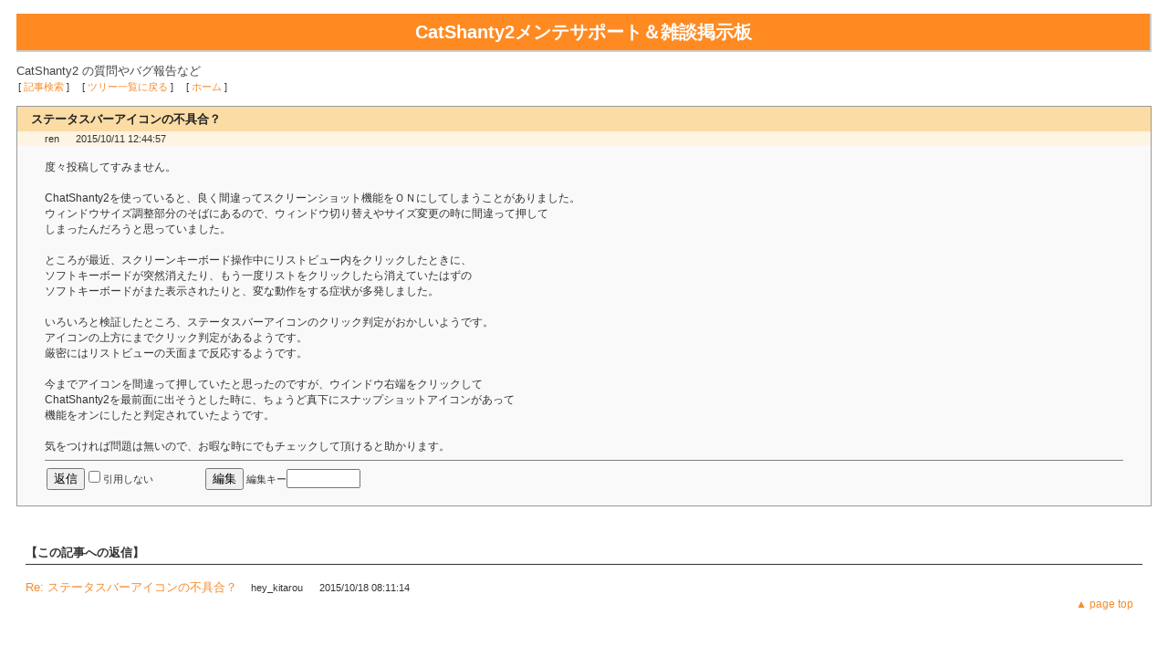

--- FILE ---
content_type: text/html; charset=MS932
request_url: http://webkit.dti.ne.jp/bbs/article.do?userid=catshanty&bbsid=cat01&index=399207&page=14
body_size: 3539
content:
<html>
<head>
<meta http-equiv="Content-Type" content="text/html; charset=Shift_JIS">
<link rel="stylesheet" href="http://www.pluto.dti.ne.jp/catshanty/webkit01.css" type="text/css">
<title>CatShanty2メンテサポート＆雑談掲示板</title>
</head>
<!-- body -->
<body>

<a name="top"></a>
<!-- タイトル -->
<div class="pagetitle">CatShanty2メンテサポート＆雑談掲示板</div>


<!-- 紹介文 -->
<div class="description">CatShanty2 の質問やバグ報告など</div>

<!-- コマンドバー -->
<div class="menu">
<span class="menu">[&nbsp;<a href="/bbs/search.do?cmd=search_form&userid=catshanty&bbsid=cat01&page=14">記事検索</a>&nbsp;]</span>
<span class="menu">[&nbsp;<a href="/bbs/list.do?userid=catshanty&bbsid=cat01&page=14">ツリー一覧に戻る</a>&nbsp;]</span>
<span class="menu">[&nbsp;<a href="http://www.catshanty.com/">ホーム</a>&nbsp;]</span>


</div>

<!-- 記事 -->
<div class="article">
<div class="title">ステータスバーアイコンの不具合？</div>
<div class="posted">
<span class="posted">ren
</span>
<span class="posted">2015/10/11 12:44:57</span>
<span class="posted"></span>
</div>
<div class="body">
度々投稿してすみません。<br><br>ChatShanty2を使っていると、良く間違ってスクリーンショット機能をＯＮにしてしまうことがありました。<br>ウィンドウサイズ調整部分のそばにあるので、ウィンドウ切り替えやサイズ変更の時に間違って押して<br>しまったんだろうと思っていました。<br><br>ところが最近、スクリーンキーボード操作中にリストビュー内をクリックしたときに、<br>ソフトキーボードが突然消えたり、もう一度リストをクリックしたら消えていたはずの<br>ソフトキーボードがまた表示されたりと、変な動作をする症状が多発しました。<br><br>いろいろと検証したところ、ステータスバーアイコンのクリック判定がおかしいようです。<br>アイコンの上方にまでクリック判定があるようです。<br>厳密にはリストビューの天面まで反応するようです。<br><br>今までアイコンを間違って押していたと思ったのですが、ウインドウ右端をクリックして<br>ChatShanty2を最前面に出そうとした時に、ちょうど真下にスナップショットアイコンがあって<br>機能をオンにしたと判定されていたようです。<br><br>気をつければ問題は無いので、お暇な時にでもチェックして頂けると助かります。
<br>
<hr size="1" noshade>
<table border="0" cellpadding="0" cellspacing="0" width="400">
<tr>
<td width="50%">
<!-- response -->
<form action="/bbs/write.do" method="post">
<input type="hidden" name="cmd" value="write_form">
<input type="hidden" name="userid" value="catshanty">
<input type="hidden" name="bbsid" value="cat01">
<input type="hidden" name="index" value="399207">
<input type="hidden" name="page" value="14">
<input type="submit" value="返信"><input type="checkbox" name="quote" value="false">引用しない
</form>
</td>
<td width="50%" align="right">
<!-- edit -->
<form action="/bbs/write.do" method="post">
<input type="hidden" name="cmd" value="edit_form">
<input type="hidden" name="userid" value="catshanty">
<input type="hidden" name="bbsid" value="cat01">
<input type="hidden" name="index" value="399207">
<input type="hidden" name="page" value="14">
<input type="submit" value="編集">&nbsp;編集キー<input type="password" name="key" size="8" maxlength="8">
</form>

</td>
</tr>
</table>
</div>
</div>
<br>

<!-- 親記事 -->

<br>

<!-- 返信記事 -->
<p></p>
<div class="treeitem">【この記事への返信】</div>
<div class="treesubtitle">
<a href="/bbs/article.do?userid=catshanty&bbsid=cat01&index=399855&page=14">Re: ステータスバーアイコンの不具合？</a><span class="posted">hey_kitarou
</span><span class="posted">2015/10/18 08:11:14</span><br>


<div class="move"><a href="#top">▲ page top</a></div>
</div>

</body>
</html>
